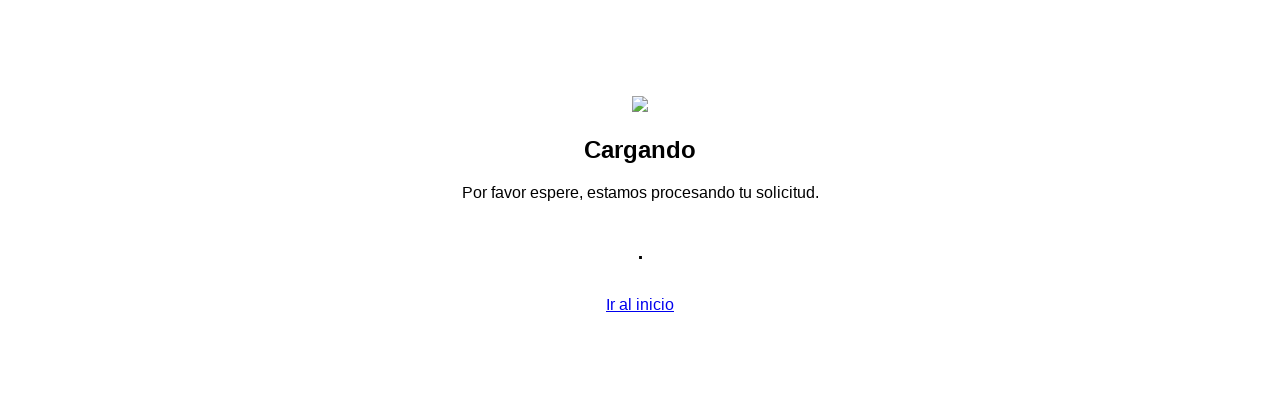

--- FILE ---
content_type: text/html
request_url: https://edina.com.ec/content/html/load.html?id=34267&url=&ev=3
body_size: 819
content:
<!doctype html>
<html lang="en" class="no-js" ng-app="ediWebC">
<head>
    <title>Procesando solicitud...</title>
    <meta charset="utf-8">
    <meta http-equiv="X-UA-Compatible" content="IE=edge">
    <meta name="viewport" content="width=device-width, initial-scale=1, maximum-scale=1">
    <style>
        #container {
            min-height: 100%;
            overflow: hidden;
        }

        body {
            font-family: "Nunito", sans-serif;
        }

        .error {
            padding: 5.5rem 0;
            text-align: center;
        }

        .loading {
            font-size: 30px;
        }

            .loading:after {
                overflow: hidden;
                display: inline-block;
                vertical-align: bottom;
                -webkit-animation: ellipsis steps(4,end) 900ms infinite;
                animation: ellipsis steps(4,end) 900ms infinite;
                content: "\2026"; /* ascii code for the ellipsis character */
                width: 0px;
            }

        @keyframes ellipsis {
            to {
                width: 1.25em;
            }
        }

        @-webkit-keyframes ellipsis {
            to {
                width: 1.25em;
            }
        }
    </style>
    <script src="../js/angular.min.js"></script>
    <!--<script src="../js/angular-route.min.js"></script>-->
    <script src="../js/reg_estad.js"></script>
</head>
<body ng-controller="ContactController">
	<div id="container">
		<section class="error">
			<div>
<img src="https://www.edina.com.ec/Content/images/logo-Edina-negro.png" />
				<h1>
					Cargando
				</h1>
				<p>
					Por favor espere, estamos procesando tu solicitud.
				</p>
              <p class="loading"></p>                
				<a href="https://www.edina.com.ec/">Ir al inicio</a>
			</div>
		</section>
	</div>
    <script>
		window.location
	</script>
</body>
</html>

--- FILE ---
content_type: application/javascript
request_url: https://edina.com.ec/content/js/reg_estad.js
body_size: 979
content:


(function () {
    var dir_ws = "//www.edina.com.ec/apiweb";
    //var dir_ws = "//localhost:64016/apiweb";
    var app = angular.module('ediWebC', []);

    app.controller('ContactController', ['$scope', '$http', '$location', '$window', 'consServIng', function ($scope, $http, $location, $window, consServIng) {

        if (getParameterByName("id").length > 0 && getParameterByName("url").length > 0 && getParameterByName("ev").length > 0) {
            obj = { id: getParameterByName("id"), url: getParameterByName("url"), evento: getParameterByName("ev") };
            consServIng.events('cons', obj)
                .success(function (data, status, headers) {
                    if (obj.url.length > 0) {
                        /*
                        if (obj.url.indexOf("http") == -1) {
                            location.replace("http://"+obj.url);

                        } else {
                            location.replace(obj.url);
                        }
                        */
                    }
                })
                .error(function (data, status, headers, config) {
                    if (obj.url.length > 0) {
                        /*
                        if (obj.url.indexOf("http") == -1) {
                            location.replace("http://" + obj.url);
                        } else {
                            location.replace(obj.url);
                        }
                        */
                    }
                });
                if (obj.url.indexOf("http") == -1) {
                    if (getParameterByName("ev") == 17) {
                        location.replace("tel:" + obj.url);
                    } else {
                        location.replace("http://" + obj.url.replace("|", "&"));
                    }
                    
                } else {
                    location.replace(obj.url.replace("|", "&"));
                }
        }

    }]);

    app.factory('consServIng', ['$http', '$location', function ($http, $location) {
        var doRequest = function (controlador, obj) {
            return $http({
                method: 'POST',
                url: ($location.protocol() == "https" ? "https:" : "http:") + dir_ws + '/' + controlador + '/',
                data: '=' + JSON.stringify(obj),
                headers: { 'Content-Type': 'application/x-www-form-urlencoded; charset=utf-8' }
            });
        }
        return {
            events: doRequest
        };
    }]);
})();


function getParameterByName(name) {
    name = name.replace(/[\[]/, "\\\[").replace(/[\]]/, "\\\]");
    var regexS = "[\\?&]" + name + "=([^&#]*)";
    var regex = new RegExp(regexS);
    var results = regex.exec(window.location.search);
    if (results == null)
        return "";
    else
        return decodeURIComponent(results[1].replace(/\+/g, " "));
}

function urldecode(str) {
    return decodeURIComponent((str + '').replace(/\+/g, '%20'));
}

function getParameterByPos(pos) {
    var url = window.location.pathname.substr(1, window.location.pathname.length - 1);
    return url.split("/")[pos];
}